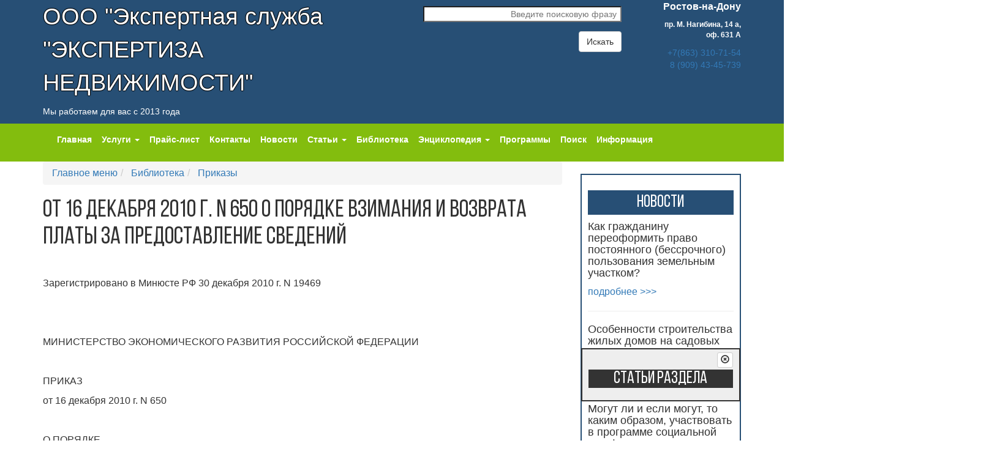

--- FILE ---
content_type: text/html; charset=UTF-8
request_url: http://zakon.kadastr61.ru/mainmenu/biblioteka/prikazyi/16-2010-n-650.html
body_size: 12446
content:
<!DOCTYPE html>
<html lang="ru">
<head>
		<meta charset="utf-8">
    <meta http-equiv="X-UA-Compatible" content="IE=edge">
    <meta name="viewport" content="width=device-width, initial-scale=1">

    <meta name="yandex-verification" content="080dc2cc98e42bc6" />
    <meta name="yandex-verification" content="6f45f54d28f43ac7" />

    <meta name="description" content="">
    <meta name="keywords" content="">
	<base href="http://zakon.kadastr61.ru/" />
    <title>Землеустроительная экспертиза, судебная экспертиза, земельная экспертиза Скачать бесплатно, кадастровый инженер кадастр, градостроительный кадастр, земельный кадастр, территориальный кадастр, реестр объектов недвижимости, генплан, инвентаризация земель, м</title>

    <!-- Bootstrap -->
    <link rel="stylesheet" href="../assets/templates/templ-2016/css/bootstrap.css">
	<link rel="stylesheet" href="../assets/templates/templ-2016/css/font-awesome.css">
    <link rel="stylesheet" href="../assets/templates/templ-2016/css/style.css">

    <link rel="stylesheet" href="../assets/templates/templ-2016/css/hover.css">

<script type="text/javascript" src='/assets/templates/templ-2016/js/jquery.min.js'></script>
<!-- Include all compiled plugins (below), or include individual files as needed -->
<script src="assets/templates/templ-2016/js/bootstrap.min.js"></script>
<script src="assets/templates/templ-2016/js/eskju.jquery.scrollflow.min.js"></script>
<script src="assets/templates/templ-2016/js/hover.js"></script>

<script type="text/javascript" src='/assets/templates/templ-2016/js/dsg.js'></script>
<script type="text/javascript" src='/assets/templates/templ-2016/js/main.js'></script>


    <!-- HTML5 shim and Respond.js for IE8 support of HTML5 elements and media queries -->
    <!-- WARNING: Respond.js doesn't work if you view the page via file:// -->
    <!--[if lt IE 9]>
      <script src="https://oss.maxcdn.com/html5shiv/3.7.2/html5shiv.min.js"></script>
      <script src="https://oss.maxcdn.com/respond/1.4.2/respond.min.js"></script>
    <![endif]-->  
</head>

<body>
	<!-- Rating@Mail.ru counter -->
<script type="text/javascript">
var _tmr = window._tmr || (window._tmr = []);
_tmr.push({id: "2369115", type: "pageView", start: (new Date()).getTime()});
(function (d, w, id) {
  if (d.getElementById(id)) return;
  var ts = d.createElement("script"); ts.type = "text/javascript"; ts.async = true; ts.id = id;
  ts.src = (d.location.protocol == "https:" ? "https:" : "http:") + "//top-fwz1.mail.ru/js/code.js";
  var f = function () {var s = d.getElementsByTagName("script")[0]; s.parentNode.insertBefore(ts, s);};
  if (w.opera == "[object Opera]") { d.addEventListener("DOMContentLoaded", f, false); } else { f(); }
})(document, window, "topmailru-code");
</script><noscript><div style="position:absolute;left:-10000px;">
<img src="//top-fwz1.mail.ru/counter?id=2369115;js=na" style="border:0;" height="1" width="1" alt="Рейтинг@Mail.ru" />
</div></noscript>
<!-- //Rating@Mail.ru counter -->

<header class="head-line">
  <div class="container">
	<div class="row">
	  <div class="col-md-6">
		<p id="firm-name">ООО "Экспертная служба <br>"ЭКСПЕРТИЗА НЕДВИЖИМОСТИ"</p>
		<p>Мы работаем для вас с 2013 года</p>
	  </div>
	  
	  <div class="col-md-4 text-right">
	    <p></p>
		<form action="http://kadastr61.ru/mainmenu/yandexsearch.html" id="search-form" class="search-form " method="get">
          <div class="form-group">
            <input type="search" name="query" id="search" class="search-form__field" title="Поиск по сайту"
                   placeholder="Введите поисковую фразу"><br>
         </div>
          <button type="submit" class="btn btn-default">Искать</button>
        </form>
	  </div>
	  
	  <div class="col-md-2 text-right">
		<p><span style="font-weight:bold; font-size:16px;">Ростов-на-Дону</span></p>
		<p class="head-font-min"><b>пр. М. Нагибина, 14&nbsp;а, оф.&nbsp;631&nbsp;А</b></p>
		<p class="head-tel"><a href="tel:+78633107154">+7(863) 310-71-54</a>
		<br /><a href="tel:+79094345739">8 (909) 43-45-739</a></p>

		

		


		<br />
	  </div>
	</div>
  </div>
</header>
	<section class="green-nav">
		<nav role="navigation" class="navbar navbar-default">						
			<div class="container">
				<div class="row">
					<div class="col-md-12">
					<!--Menu-->
						<div class="navbar-header">
							<!--Mobile Menu-->
							<button type="button" class="navbar-toggle" data-toggle="collapse" data-target="#collapse">
								<span class="sr-only">Навигация</span>
								<span class="icon-bar"></span>
								<span class="icon-bar"></span>
								<span class="icon-bar"></span>
							</button>
							<!--End of Mobile Menu-->
						</div>
						<div class="collapse navbar-collapse" id="collapse"><!--turns off the menu on mobile devices-->
							<!--Desktop Menu-->
							<ul class="nav navbar-nav">
								<li class=''><a href='mainmenu/index.html'>Главная</a></li><li class='dropdown '><a href='mainmenu/uslugi/' class='dropdown-toggle' data-hover='dropdown' data-delay='100' role='button'>Услуги <span class='caret'></span></a><ul class='dropdown-menu'><li><a href='mainmenu/uslugi/mezhevanie-zemelnogo-uchastka.html'>Межевание земельного участка</a></li><li><a href='mainmenu/uslugi/akt-obsledovaniya.html'>Акт обследования</a></li><li><a href='mainmenu/uslugi/pereplanirovka.html'>Перепланировка</a></li><li><a href='mainmenu/uslugi/texnicheskij-plan-zdaniya.html'>Технический план здания</a></li><li><a href='mainmenu/uslugi/ekspertiza-samovolnogo-stroitelstva.html'>Экспертиза самовольного строительства</a></li><li><a href='mainmenu/uslugi/ekspertiza-razdela-domovladeniya.html'>Экспертиза раздела домовладения</a></li><li><a href='mainmenu/uslugi/zalitie.html'>Залитие квартиры</a></li><li><a href='mainmenu/uslugi/razdel-zemelnogo-uchastka.html'>Раздел земельного участка</a></li><li><a href='mainmenu/uslugi/ekspertiza-smetnoj-dokumentaczii.html'>Экспертиза сметной документации</a></li><li><a href='mainmenu/uslugi/spor-po-granicze-zemelnogo-uchastka.html'>Спор по границе земельного участка</a></li><li><a href='mainmenu/uslugi/oczenka-nedvizhimosti.html'>Оценка недвижимости</a></li><li><a href='mainmenu/uslugi/zemleustroitelnaya-ekspertiza.html'>Землеустроительная экспертиза</a></li><li><a href='mainmenu/uslugi/pocherkovedcheskaya-ekspertiza.html'>Почерковедческая экспертиза</a></li><li><a href='mainmenu/uslugi/ekspertiza-texnicheskogo-sostoyaniya-zdaniya.html'>Экспертиза технического состояния здания</a></li><li><a href='mainmenu/uslugi/raschet-stoimosti-rekultivaczii-zemelnogo-uchastka.html'>Расчет стоимости рекультивации земельного участка</a></li><li><a href='mainmenu/uslugi/ekologo-pochvovedcheskaya-ekspertiza.html'>Эколого-почвоведческая экспертиза</a></li><li><a href='mainmenu/uslugi/agroximicheskaya-ekspertiza.html'>Агрохимическая экспертиза</a></li><li><a href='mainmenu/uslugi/botanicheskaya-ekspertiza.html'>Ботаническая экспертиза</a></li><li><a href='mainmenu/uslugi/oczenka-vozdejstviya-na-okruzhayushhuyu-sredu.html'>Оценка воздействия на окружающую среду</a></li><li><a href='mainmenu/uslugi/ekspertiza-kachestva-ustanovlennogo-metalloplastikovogo-balkonnogo-bloka.html'>Экспертиза качества установленного металлопластикового балконного блока</a></li><li><a href='mainmenu/uslugi/ekspertiza-texnicheskogo-sostoyaniya-obshhedomovogo-imushhestva-mnogokvartirnyix-zhilyix-domov.html'>Экспертиза технического состояния общедомового имущества многоквартирных жилых домов</a></li><li><a href='mainmenu/uslugi/yuridicheskie-uslugi/'>Юридические услуги</a></li><li><a href='mainmenu/uslugi/avtotexnicheskaya-ekspertiza.html'>Автотехническая экспертиза</a></li></ul></li><li class=''><a href='mainmenu/prajs-list.html'>Прайс-лист</a></li><li class=''><a href='mainmenu/contacts.html'>Контакты</a></li><li class=''><a href='mainmenu/news.html'>Новости</a></li><li class='dropdown '><a href='mainmenu/stati/' class='dropdown-toggle' data-hover='dropdown' data-delay='100' role='button'>Статьи <span class='caret'></span></a><ul class='dropdown-menu'><li><a href='mainmenu/stati/adminstracziya/'>Администрация</a></li><li><a href='mainmenu/stati/vash-avto/'>Ваш Авто</a></li><li><a href='mainmenu/stati/gosudarstvennaya-zhilishhnaya-inspekcziya-rostovskoj-oblasti/'>Государственная жилищная инспекция  Ростовской области</a></li><li><a href='mainmenu/stati/gosregistratsiya/'>Государственная регистрация права</a></li><li><a href='mainmenu/stati/dachnikam-sadovodam/'>Дачникам, садоводам, владельцам ЛПХ и..........</a></li><li><a href='mainmenu/stati/dogovor-na-okazanie-uslug/'>Договор на оказание услуг</a></li><li><a href='mainmenu/stati/zhilyie-doma/'>Жилые дома</a></li><li><a href='mainmenu/stati/iskovoe-zayavlenie/'>Исковое заявление</a></li><li><a href='mainmenu/stati/istoriya-sozdaniya-lichnyix-podsobnyix-xozyajstv-na-primere-rostovskoj-oblasti/'>История создания личных подсобных хозяйств на примере Ростовской области</a></li><li><a href='mainmenu/stati/kadastrovyij-inzhener/'>Кадастровый инженер</a></li><li><a href='mainmenu/stati/oformlenie-uchastka/'>Как оформить земельный участок в собственность</a></li><li><a href=''>Крестьянские  хозяйства</a></li><li><a href='mainmenu/stati/krestyanskie-(fermerskie)-xozyajstva/'>Крестьянские (фермерские) хозяйства</a></li><li><a href='mainmenu/stati/nasledstvo/'>Наследство</a></li><li><a href='mainmenu/stati/pereplanirovka/'>Перепланировка</a></li><li><a href='mainmenu/stati/pocherkovedcheskaya-ekspertiza/'>Почерковедческая экспертиза</a></li><li><a href='mainmenu/stati/predostavlenie-zemelnyix-uchastkov/'>Предоставление земельных участков, находящихся в государственной собственности Ростовской области, в собственность, аренду и безвозмездное пользование</a></li><li><a href='mainmenu/stati/razdel-zemelnogo-uchastka/'>Раздел земельного участка</a></li><li><a href='mainmenu/stati/raznyie-dokumentyi/'>Разные документы</a></li><li><a href='mainmenu/stati/razreshenie-na-stroitelstvo/'>Разрешение на строительство</a></li><li><a href='mainmenu/stati/rosreestr-stati/'>Росреестр статьи</a></li><li><a href='mainmenu/stati/sudyi/'>Суды</a></li><li><a href='mainmenu/stati/ekologiya/'>Экология</a></li></ul></li><li class=''><a href='mainmenu/biblioteka/'>Библиотека</a></li><li class='dropdown '><a href='mainmenu/dictionary/' class='dropdown-toggle' data-hover='dropdown' data-delay='100' role='button'>Энциклопедия <span class='caret'></span></a><ul class='dropdown-menu'><li><a href='mainmenu/dictionary/a/'>А</a></li><li><a href='mainmenu/dictionary/b/'>Б</a></li><li><a href='mainmenu/dictionary/v/'>В</a></li><li><a href='mainmenu/dictionary/g/'>Г</a></li><li><a href='mainmenu/dictionary/d/'>Д</a></li><li><a href='mainmenu/dictionary/e/'>Е</a></li><li><a href='mainmenu/dictionary/zh/'>Ж</a></li><li><a href='mainmenu/dictionary/z/'>З</a></li><li><a href='mainmenu/dictionary/i/'>И</a></li><li><a href='mainmenu/dictionary/k/'>К</a></li><li><a href='mainmenu/dictionary/l/'>Л</a></li><li><a href='mainmenu/dictionary/m/'>М</a></li><li><a href='mainmenu/dictionary/n/'>Н</a></li><li><a href='mainmenu/dictionary/o/'>О</a></li><li><a href='mainmenu/dictionary/p/'>П</a></li><li><a href='mainmenu/dictionary/r/'>Р</a></li><li><a href='mainmenu/dictionary/s/'>С</a></li><li><a href='mainmenu/dictionary/t/'>Т</a></li><li><a href='mainmenu/dictionary/u/'>У</a></li><li><a href='mainmenu/dictionary/f/'>Ф</a></li><li><a href='mainmenu/dictionary/cz/'>Ц</a></li><li><a href='mainmenu/dictionary/ch/'>Ч</a></li><li><a href='mainmenu/dictionary/sh/'>Ш</a></li><li><a href='mainmenu/dictionary/shh/'>Щ</a></li><li><a href='mainmenu/dictionary/ee/'>Э</a></li></ul></li><li class=''><a href='mainmenu/programmyi.html'>Программы</a></li><li class=''><a href='mainmenu/yandexsearch.html'>Поиск</a></li><li class=''><a href='mainmenu/informacziya.html'>Информация</a></li>
							</ul>
							<!--End of Desktop Menu-->
						</div>
					<!--End of Menu-->
					</div>
				</div>
			</div>
		</nav>
</section>

    <section id="content">
    	<div class="container">
    		<div class="row">
    			<div class="col-md-9">
    				<section class="content">
					
						<ol class="breadcrumb">
							<li class="">
	<a href="/">
		<i ></i>
		Главное меню
	</a>
</li><li class="">
	<a href="/mainmenu/biblioteka/">
		<i ></i>
		Библиотека
	</a>
</li><li class="">
	<a href="/mainmenu/biblioteka/prikazyi/">
		<i ></i>
		Приказы
	</a>
</li><!--li class="active">
	<i ></i>
	от 16 декабря 2010 г. N 650 О ПОРЯДКЕ    ВЗИМАНИЯ И ВОЗВРАТА ПЛАТЫ ЗА ПРЕДОСТАВЛЕНИЕ СВЕДЕНИЙ
</li-->
						</ol>
						<h1>от 16 декабря 2010 г. N 650 О ПОРЯДКЕ    ВЗИМАНИЯ И ВОЗВРАТА ПЛАТЫ ЗА ПРЕДОСТАВЛЕНИЕ СВЕДЕНИЙ</h1>
						<p> </p>
<p>Зарегистрировано в Минюсте РФ 30 декабря 2010 г. N 19469</p>
<p> </p>
<p align="center"> </p>
<p align="center">МИНИСТЕРСТВО ЭКОНОМИЧЕСКОГО РАЗВИТИЯ РОССИЙСКОЙ ФЕДЕРАЦИИ</p>
<p align="center"> </p>
<p align="center">ПРИКАЗ</p>
<p align="center">от 16 декабря 2010 г. N 650</p>
<p align="center"> </p>
<p align="center">О ПОРЯДКЕ</p>
<p align="center">ВЗИМАНИЯ И ВОЗВРАТА ПЛАТЫ ЗА ПРЕДОСТАВЛЕНИЕ СВЕДЕНИЙ,</p>
<p align="center">СОДЕРЖАЩИХСЯ В ЕДИНОМ ГОСУДАРСТВЕННОМ РЕЕСТРЕ ПРАВ</p>
<p align="center">НА НЕДВИЖИМОЕ ИМУЩЕСТВО И СДЕЛОК С НИМ, ВЫДАЧУ КОПИЙ</p>
<p align="center">ДОГОВОРОВ И ИНЫХ ДОКУМЕНТОВ, ВЫРАЖАЮЩИХ СОДЕРЖАНИЕ</p>
<p align="center">ОДНОСТОРОННИХ СДЕЛОК, СОВЕРШЕННЫХ В ПРОСТОЙ ПИСЬМЕННОЙ</p>
<p align="center">ФОРМЕ, И РАЗМЕРАХ ТАКОЙ ПЛАТЫ</p>
<p align="center"> </p>
<p align="center">(в ред. Приказа Минэкономразвития РФ от 22.09.2011 N 502)</p>
<p> </p>
<p>В соответствии со статьей 8 Федерального закона от 21 июля 1997 г. N 122-ФЗ "О государственной регистрации прав на недвижимое имущество и сделок с ним" (Собрание законодательства Российской Федерации, 1997, N 30, ст. 3594; 2001, N 11, ст. 997; N 16, ст. 1533; 2002, N 15, ст. 1377; 2003, N 24, ст. 2244; 2004, N 27, ст. 2711; N 30, ст. 3081; N 35, ст. 3607; N 45, ст. 4377; 2005, N 1, ст. 15, 22, 40, 43; N 50, ст. 5244; 2006, N 1, ст. 17; N 17, ст. 1782; N 23, ст. 2380; N 27, ст. 2881; N 30, ст. 3287; N 50, ст. 5279; N 52, ст. 5498; 2007, N 31, ст. 4011; N 41, ст. 4845; N 43, ст. 5084; N 46, ст. 5553; N 48, ст. 5812; 2008, N 20, ст. 2251; N 27, ст. 3126; N 30, ст. 3597, 3616; N 52, ст. 6219; 2009, N 1, ст. 14; N 19, ст. 2283; N 29, ст. 3611; N 52, ст. 6410, 6419; 2010, N 15, ст. 1756; N 25, ст. 3070; N 49, ст. 6424) приказываю:</p>
<p>1. Установить прилагаемые:</p>
<p>порядок взимания и возврата платы за предоставление сведений, содержащихся в Едином государственном реестре прав на недвижимое имущество и сделок с ним, выдачу копий договоров и иных документов, выражающих содержание односторонних сделок, совершенных в простой письменной форме (приложение N 1);</p>
<p>размеры платы за предоставление сведений, содержащихся в Едином государственном реестре прав на недвижимое имущество и сделок с ним, выдачу копий договоров и иных документов, выражающих содержание односторонних сделок, совершенных в простой письменной форме (приложение N 2).</p>
<p>2. Настоящий Приказ вступает в силу с 1 января 2011 г.</p>
<p> </p>
<p align="right">Министр</p>
<p align="right">Э.НАБИУЛЛИНА</p>
<p> </p>
<p> </p>
<p> </p>
<p> </p>
<p> </p>
<p align="right">Приложение N 1</p>
<p align="right"> </p>
<p align="center">ПОРЯДОК</p>
<p align="center">ВЗИМАНИЯ И ВОЗВРАТА ПЛАТЫ ЗА ПРЕДОСТАВЛЕНИЕ СВЕДЕНИЙ,</p>
<p align="center">СОДЕРЖАЩИХСЯ В ЕДИНОМ ГОСУДАРСТВЕННОМ РЕЕСТРЕ ПРАВ</p>
<p align="center">НА НЕДВИЖИМОЕ ИМУЩЕСТВО И СДЕЛОК С НИМ, ВЫДАЧУ КОПИЙ</p>
<p align="center">ДОГОВОРОВ И ИНЫХ ДОКУМЕНТОВ, ВЫРАЖАЮЩИХ СОДЕРЖАНИЕ</p>
<p align="center">ОДНОСТОРОННИХ СДЕЛОК, СОВЕРШЕННЫХ В ПРОСТОЙ</p>
<p align="center">ПИСЬМЕННОЙ ФОРМЕ</p>
<p align="center"> </p>
<p>1. Настоящий Порядок устанавливает правила взимания и возврата платы за предоставление сведений, содержащихся в Едином государственном реестре прав на недвижимое имущество и сделок с ним, выдачу копий договоров и иных документов, выражающих содержание односторонних сделок, совершенных в простой письменной форме (далее также - плата, платеж).</p>
<p>2. Перечисление платы производится после представления запроса о предоставлении сведений, содержащихся в Едином государственном реестре прав на недвижимое имущество и сделок с ним, выдаче копий договоров и иных документов, выражающих содержание односторонних сделок, совершенных в простой письменной форме (далее - запрос), в Федеральную службу государственной регистрации, кадастра и картографии, ее территориальные органы, подведомственные ей государственные бюджетные учреждения (далее - органы, осуществляющие государственную регистрацию прав) в случае представления такого запроса в электронной форме.</p>
<p>Перечисление платежа производится до представления запроса в орган, осуществляющий государственную регистрацию прав, в случае представления такого запроса путем отправки по почте, а также если такой запрос представляется представителем юридического лица в виде бумажного документа при личном обращении.</p>
<p>Перечисление платежа производится по выбору лица, представляющего запрос (далее - заявитель), до или после представления запроса, если запрос представляется в орган, осуществляющий государственную регистрацию прав, физическим лицом в виде бумажного документа при личном обращении.</p>
<p>3. Банковские реквизиты для перечисления платежа размещаются на официальном сайте Федеральной службы государственной регистрации кадастра и картографии в сети Интернет (далее - официальный сайт).</p>
<p>4. Перечисление платежа производится путем перечисления денежных средств через организации, имеющие право на осуществление расчетов по поручению физических и юридических лиц по их банковским счетам, на осуществление переводов денежных средств по поручению физических лиц без открытия банковских счетов, на осуществление почтовых переводов (далее - расчетные организации).</p>
<p>Заявитель представляет в орган, осуществляющий государственную регистрацию прав, документ, подтверждающий перечисление платежа (квитанция, чек-ордер, платежное поручение с отметкой о его исполнении, иные документы, подтверждающие факт оплаты).</p>
<p>Представление в орган, осуществляющий государственную регистрацию прав, документа, подтверждающего факт оплаты, не требуется, если платеж осуществляется через расчетные организации, с которыми органом, осуществляющим государственную регистрацию прав, заключен договор (соглашение) о приеме платежей.</p>
<p>Перечень расчетных организаций, заключивших договоры (соглашения) о приеме платежей за предоставление сведений, внесенных в Единый государственный реестр прав на недвижимое имущество и сделок с ним, выдачу копий договоров и иных документов, выражающих содержание односторонних сделок, совершенных в простой письменной форме, предложение о заключении таких договоров (соглашений), содержащее все существенные условия договора (публичная оферта), размещаются на официальном сайте.</p>
<p>5. Перечисление платежа после представления запроса производится через расчетные организации, с которыми органом, осуществляющим государственную регистрацию прав, заключены договоры (соглашения) о приеме платежей с обязательным указанием в платежных документах кода платежа, полученного заявителем при представлении запроса в орган, осуществляющий государственную регистрацию прав.</p>
<p>6. Возврат платежа по основаниям, предусмотренным пунктом 1 статьи 8 Федерального закона от 21 июля 1997 г. N 122-ФЗ "О государственной регистрации прав на недвижимое имущество и сделок с ним" , осуществляется на основании заявления заявителя или его правопреемника (далее - заявление о возврате платежа) либо на основании решения суда.</p>
<p>--------------------------------</p>
<p> Собрание законодательства Российской Федерации, 1997, N 30, ст. 3594; 2001, N 11, ст. 997; N 16, ст. 1533; 2002, N 15, ст. 1377; 2003, N 24, ст. 2244; 2004, N 27, ст. 2711; N 30, ст. 3081; N 35, ст. 3607; N 45, ст. 4377; 2005, N 1, ст. 15, 22, 40, 43; N 50, ст. 5244; 2006, N 1, ст. 17; N 17, ст. 1782; N 23, ст. 2380; N 27, ст. 2881; N 30, ст. 3287; N 50, ст. 5279; N 52, ст. 5498; 2007, N 31, ст. 4011; N 41, ст. 4845; N 43, ст. 5084; N 46, ст. 5553; N 48, ст. 5812; 2008, N 20, ст. 2251; N 27, ст. 3126; N 30, ст. 3597, 3616; N 52, ст. 6219; 2009, N 1, ст. 14; N 19, ст. 2283; N 29, ст. 3611; N 52, ст. 6410, 6419; 2010, N 15, ст. 1756; N 25, ст. 3070.</p>
<p> </p>
<p>Заявление о возврате платежа представляется в орган, осуществляющий государственную регистрацию прав, в который подавался запрос в виде бумажного документа при личном обращении или путем почтового отправления.</p>
<p>7. В заявлении о возврате платежа указываются банковские реквизиты, необходимые для возврата платежа лицу, подавшему такое заявление (фамилия, имя, отчество (при его наличии) или наименование юридического лица, ИНН (при его наличии), КПП (при его наличии), лицевой или банковский счет, наименование банка получателя, БИК, корреспондентский счет банка), а также почтовый адрес или адрес электронной почты.</p>
<p>К заявлению о возврате платежа прикладывается оригинал или копия документа, подтверждающего перечисление платежа. Указанная копия документа заверяется расчетной организацией, осуществившей данный платеж. Заверение копии документа, подтверждающего перечисление платежа, не требуется в случае, если при представлении заявления о возврате платежа при личном обращении предъявляется оригинал документа, подтверждающего перечисление платежа, который возвращается заявителю.</p>
<p>В случае подачи заявления о возврате платежа правопреемником заявителя к такому заявлению прикладываются документы, подтверждающие переход прав требования к правопреемнику заявителя, в том числе заверенные в установленном порядке выписки из передаточных актов, разделительных балансов, единого государственного реестра юридических лиц.</p>
<p>8. При отсутствии в заявлении о возврате платежа сведений, установленных пунктом 7 настоящего Порядка, или непредставлении документов, установленных пунктом 7 настоящего Порядка, такое заявление считается неполученным и не рассматривается органом, осуществляющим государственную регистрацию прав, о чем орган, осуществляющий государственную регистрацию прав, в который подано такое заявление, не позднее пяти рабочих дней со дня представления такого заявления направляет лицу, подавшему заявление о возврате платежа, уведомление с указанием требований, в соответствии с которыми должно быть представлено такое заявление.</p>
<p>9. Орган, осуществляющий государственную регистрацию прав, получивший заявление о возврате платежа и являющийся администратором доходов бюджета, в течение 10 рабочих дней со дня поступления указанных в пунктах 6, 7 настоящего Порядка документов принимает решение о возврате излишне уплаченных денежных средств. Заявка на возврат излишне уплаченных денежных средств направляется органом, осуществляющим государственную регистрацию прав, являющимся администратором доходов бюджета, в орган Федерального казначейства в течение 2 рабочих дней со дня принятия решения о возврате излишне уплаченных денежных средств.</p>
<p>10. Орган, осуществляющий государственную регистрацию прав, не являющийся администратором доходов бюджета, не вправе рассматривать полученные заявления и прилагаемые к ним документы и принимать решение о возврате платежа.</p>
<p>Полученное таким органом, осуществляющим государственную регистрацию прав, заявление о возврате платежа и прилагаемые к нему документы в течение 3 рабочих дней со дня их получения передаются по подведомственности в вышестоящий орган, осуществляющий государственную регистрацию прав, обладающий полномочиями администратора доходов бюджета, о чем лицу, подавшему заявление о возврате платежа, направляется сообщение по адресу, указанному в таком заявлении.</p>
<br clear="all" />
<p> </p>
<p align="right">Приложение 2</p>
<p align="right"> </p>
<p align="center">РАЗМЕРЫ ПЛАТЫ ЗА ПРЕДОСТАВЛЕНИЕ СВЕДЕНИЙ,</p>
<p align="center">СОДЕРЖАЩИХСЯ В ЕДИНОМ ГОСУДАРСТВЕННОМ РЕЕСТРЕ ПРАВ</p>
<p align="center">НА НЕДВИЖИМОЕ ИМУЩЕСТВО И СДЕЛОК С НИМ, ВЫДАЧУ КОПИЙ</p>
<p align="center">ДОГОВОРОВ И ИНЫХ ДОКУМЕНТОВ, ВЫРАЖАЮЩИХ СОДЕРЖАНИЕ</p>
<p align="center">ОДНОСТОРОННИХ СДЕЛОК, СОВЕРШЕННЫХ В ПРОСТОЙ</p>
<p align="center">ПИСЬМЕННОЙ ФОРМЕ</p>
<p align="center"> </p>
<p align="center">(в ред. Приказа Минэкономразвития РФ от 22.09.2011 N 502)</p>
<p align="center"> </p>
<table border="0" cellspacing="0" cellpadding="0">
<tbody>
<tr>
<td width="153" rowspan="2" valign="top">
<p>Форма      <br /> предоставления <br /> сведений,    <br /> содержащихся в <br /> Едином     <br /> государственном <br /> реестре прав на <br /> недвижимое   <br /> имущество и   <br /> сделок с ним</p>
</td>
<td width="144" rowspan="2" valign="top">
<p>Заявитель</p>
</td>
<td width="1422" colspan="14" valign="top">
<p>Вид документа</p>
</td>
</tr>
<tr>
<td width="207" colspan="2" valign="top">
<p>выписка о зарегистри- <br /> рованных правах на    <br /> объект недвижимости   <br /> (за исключением пред- <br /> приятия как имущест-  <br /> венного комплекса),   <br /> содержащая общедоступ-<br /> ные сведения о зареги-<br /> стрированных правах на<br /> объект недвижимости;  <br /> выписка о переходе    <br /> прав на объект недви- <br /> жимости (за исключе-  <br /> нием предприятия как  <br /> имущественного комп-  <br /> лекса);               <br /> справка о лицах, полу-<br /> чивших сведения об    <br /> объекте недвижимого   <br /> имущества (за исключе-<br /> нием предприятия как  <br /> имущественного ком-   <br /> плекса)               <br /> <br /> за 1 единицу в рублях</p>
</td>
<td width="198" colspan="2" valign="top">
<p>справка о содержании <br /> правоустанавливающего<br /> документа на объект  <br /> недвижимого имущества<br /> (за исключением    <br /> предприятия как    <br /> имущественного    <br /> комплекса)      <br /> <br /> за 1 единицу в рублях</p>
</td>
<td width="216" colspan="2" valign="top">
<p>выписка о      <br /> зарегистрированных   <br /> правах на предприятие <br /> как имущественный   <br /> комплекс; выписка о  <br /> переходе прав на    <br /> предприятие как    <br /> имущественный комплекс;<br /> справка о содержании  <br /> правоустанавливающих  <br /> документов на      <br /> предприятие как    <br /> имущественный комплекс <br /> <br /> за 1 единицу в рублях</p>
</td>
<td width="135" valign="top">
<p>копия договора<br /> и иного    <br /> документа,  <br /> выражающего  <br /> содержание  <br /> односторонней <br /> сделки с   <br /> предприятием <br /> как      <br /> имущественным <br /> комплексом,  <br /> совершенных в <br /> простой    <br /> письменной  <br /> форме    <br /> <br /> за 1 единицу <br /> в рублях</p>
</td>
<td width="117" valign="top">
<p>копия дого- <br /> вора и иного<br /> документа,  <br /> выражающего <br /> содержание  <br /> односторон- <br /> ней сделки с<br /> объектом не-<br /> движимости  <br /> (кроме пред-<br /> приятия как <br /> имуществен- <br /> ного комп-  <br /> лекса), со- <br /> вершенных в <br /> простой     <br /> письменной  <br /> форме       <br /> <br /> за 1 единицу<br /> в рублях</p>
</td>
<td width="450" colspan="5" valign="top">
<p>выписка о правах   отдельного лица на имеющиеся  <br /> или имевшиеся у него объекты недвижимости      <br /> <br /> за 1 единицу в рублях</p>
</td>
<td width="99" valign="top">
<p>выписка о <br /> признании <br /> правообла-<br /> дателя не-<br /> дееспособ-<br /> ным или   <br /> ограничен-<br /> но дееспо-<br /> собным    <br /> <br /> за 1 еди- <br /> ницу в    <br /> рублях</p>
</td>
</tr>
<tr>
<td width="153" valign="top">
<p>I</p>
</td>
<td width="144" valign="top">
<p>II</p>
</td>
<td width="207" colspan="2" valign="top">
<p>III</p>
</td>
<td width="198" colspan="2" valign="top">
<p>IV</p>
</td>
<td width="216" colspan="2" valign="top">
<p>V</p>
</td>
<td width="135" valign="top">
<p>VI</p>
</td>
<td width="117" valign="top">
<p>VII</p>
</td>
<td width="450" colspan="5" valign="top">
<p>VIII</p>
</td>
<td width="99" valign="top">
<p>IX</p>
</td>
</tr>
<tr>
<td width="153" valign="top">
<p> </p>
</td>
<td width="144" valign="top">
<p> </p>
</td>
<td width="126" valign="top">
<p>запросы по  <br /> месту    <br /> нахождения  <br /> объекта   <br /> недвижимого <br /> имущества</p>
</td>
<td width="81" valign="top">
<p>экстер- <br /> ритори- <br /> альные  <br /> запросы <br /> </p>
</td>
<td width="117" valign="top">
<p>запросы по <br /> месту    <br /> нахождения <br /> объекта   <br /> недвижимого <br /> имущества</p>
</td>
<td width="81" valign="top">
<p>экстер- <br /> ритори- <br /> альные  <br /> запросы <br /> </p>
</td>
<td width="135" valign="top">
<p>запросы по  <br /> месту     <br /> нахождения  <br /> объекта    <br /> недвижимого  <br /> имущества</p>
</td>
<td width="81" valign="top">
<p>экстер- <br /> ритори- <br /> альные  <br /> запросы <br /> </p>
</td>
<td width="135" valign="top">
<p> </p>
</td>
<td width="117" valign="top">
<p> </p>
</td>
<td width="90" valign="top">
<p>на       <br /> террито- <br /> рии 1    <br /> регистра-<br /> ционного <br /> округа</p>
</td>
<td width="90" valign="top">
<p>на       <br /> террито- <br /> рии от 2 <br /> до 10    <br /> регистра-<br /> ционных  <br /> округов</p>
</td>
<td width="90" valign="top">
<p>на       <br /> террито- <br /> рии от 11<br /> до 30    <br /> регистра-<br /> ционных  <br /> округов</p>
</td>
<td width="90" valign="top">
<p>на       <br /> террито- <br /> рии от 31<br /> до 50    <br /> регистра-<br /> ционных  <br /> округов</p>
</td>
<td width="90" valign="top">
<p>на       <br /> террито- <br /> рии от 51<br /> и более  <br /> регист-  <br /> рационных<br /> округов</p>
</td>
<td width="99" valign="top">
<p> </p>
</td>
</tr>
<tr>
<td width="153" rowspan="3" valign="top">
<p>В виде бумажного<br /> документа</p>
</td>
<td width="144" valign="top">
<p>органы    <br /> государственной<br /> власти, иные <br /> государственные<br /> органы</p>
</td>
<td width="126" valign="top">
<p>200</p>
</td>
<td width="81" valign="top">
<p>300</p>
</td>
<td width="117" valign="top">
<p>300</p>
</td>
<td width="81" valign="top">
<p>500</p>
</td>
<td width="135" valign="top">
<p>600</p>
</td>
<td width="81" valign="top">
<p>900</p>
</td>
<td width="135" valign="top">
<p>600</p>
</td>
<td width="117" valign="top">
<p>200</p>
</td>
<td width="90" valign="top">
<p>500</p>
</td>
<td width="90" valign="top">
<p>750</p>
</td>
<td width="90" valign="top">
<p>1000</p>
</td>
<td width="90" valign="top">
<p>1250</p>
</td>
<td width="90" valign="top">
<p>1500</p>
</td>
<td width="99" valign="top">
<p>500</p>
</td>
</tr>
<tr>
<td width="144" valign="top">
<p>физические лица</p>
</td>
<td width="126" valign="top">
<p>200</p>
</td>
<td width="81" valign="top">
<p>300</p>
</td>
<td width="117" valign="top">
<p>300</p>
</td>
<td width="81" valign="top">
<p>500</p>
</td>
<td width="135" valign="top">
<p>600</p>
</td>
<td width="81" valign="top">
<p>900</p>
</td>
<td width="135" valign="top">
<p>600</p>
</td>
<td width="117" valign="top">
<p>200</p>
</td>
<td width="90" valign="top">
<p>500</p>
</td>
<td width="90" valign="top">
<p>750</p>
</td>
<td width="90" valign="top">
<p>1000</p>
</td>
<td width="90" valign="top">
<p>1250</p>
</td>
<td width="90" valign="top">
<p>1500</p>
</td>
<td width="99" valign="top">
<p>500</p>
</td>
</tr>
<tr>
<td width="144" valign="top">
<p>юридические  <br /> лица</p>
</td>
<td width="126" valign="top">
<p>600</p>
</td>
<td width="81" valign="top">
<p>900</p>
</td>
<td width="117" valign="top">
<p>900</p>
</td>
<td width="81" valign="top">
<p>1200</p>
</td>
<td width="135" valign="top">
<p>900</p>
</td>
<td width="81" valign="top">
<p>1200</p>
</td>
<td width="135" valign="top">
<p>900</p>
</td>
<td width="117" valign="top">
<p>600</p>
</td>
<td width="90" valign="top">
<p>1500</p>
</td>
<td width="90" valign="top">
<p>1750</p>
</td>
<td width="90" valign="top">
<p>2000</p>
</td>
<td width="90" valign="top">
<p>2250</p>
</td>
<td width="90" valign="top">
<p>2500</p>
</td>
<td width="99" valign="top">
<p>-</p>
</td>
</tr>
<tr>
<td width="153" rowspan="3" valign="top">
<p>В виде     <br /> электронного  <br /> документа</p>
</td>
<td width="144" valign="top">
<p>органы    <br /> государственной<br /> власти, иные <br /> государственные<br /> органы</p>
</td>
<td width="126" valign="top">
<p>150</p>
</td>
<td width="81" valign="top">
<p>200</p>
</td>
<td width="117" valign="top">
<p>200</p>
</td>
<td width="81" valign="top">
<p>250</p>
</td>
<td width="135" valign="top">
<p>300</p>
</td>
<td width="81" valign="top">
<p>400</p>
</td>
<td width="135" valign="top">
<p>-</p>
</td>
<td width="117" valign="top">
<p>-</p>
</td>
<td width="90" valign="top">
<p>200</p>
</td>
<td width="90" valign="top">
<p>300</p>
</td>
<td width="90" valign="top">
<p>400</p>
</td>
<td width="90" valign="top">
<p>500</p>
</td>
<td width="90" valign="top">
<p>600</p>
</td>
<td width="99" valign="top">
<p>200</p>
</td>
</tr>
<tr>
<td width="144" valign="top">
<p>физические лица</p>
</td>
<td width="126" valign="top">
<p>150</p>
</td>
<td width="81" valign="top">
<p>200</p>
</td>
<td width="117" valign="top">
<p>200</p>
</td>
<td width="81" valign="top">
<p>250</p>
</td>
<td width="135" valign="top">
<p>300</p>
</td>
<td width="81" valign="top">
<p>400</p>
</td>
<td width="135" valign="top">
<p>-</p>
</td>
<td width="117" valign="top">
<p>-</p>
</td>
<td width="90" valign="top">
<p>200</p>
</td>
<td width="90" valign="top">
<p>300</p>
</td>
<td width="90" valign="top">
<p>400</p>
</td>
<td width="90" valign="top">
<p>500</p>
</td>
<td width="90" valign="top">
<p>600</p>
</td>
<td width="99" valign="top">
<p>200</p>
</td>
</tr>
<tr>
<td width="144" valign="top">
<p>юридические  <br /> лица</p>
</td>
<td width="126" valign="top">
<p>300</p>
</td>
<td width="81" valign="top">
<p>400</p>
</td>
<td width="117" valign="top">
<p>400</p>
</td>
<td width="81" valign="top">
<p>600</p>
</td>
<td width="135" valign="top">
<p>450</p>
</td>
<td width="81" valign="top">
<p>600</p>
</td>
<td width="135" valign="top">
<p>-</p>
</td>
<td width="117" valign="top">
<p>-</p>
</td>
<td width="90" valign="top">
<p>500</p>
</td>
<td width="90" valign="top">
<p>600</p>
</td>
<td width="90" valign="top">
<p>700</p>
</td>
<td width="90" valign="top">
<p>800</p>
</td>
<td width="90" valign="top">
<p>900</p>
</td>
<td width="99" valign="top">
<p>-</p>
</td>
</tr>
</tbody>
</table>
<p> </p>
<p>--------------------------------</p>
<p> Экстерриториальный запрос - запрос в орган, осуществляющий государственную регистрацию, о предоставлении содержащихся в Едином государственном реестре прав сведений об объекте недвижимого имущества, государственную регистрацию прав на который данный орган не уполномочен осуществлять в соответствии с Федеральным законом от 21 июля 1997 г. N 122-ФЗ "О государственной регистрации прав на недвижимое имущество и сделок с ним".</p>
<p> </p>
<p> </p>
<p> </p>
<p> </p>
						<script src="//yastatic.net/es5-shims/0.0.2/es5-shims.min.js"></script>
<script src="//yastatic.net/share2/share.js"></script>
<div class="ya-share2"
		data-services="vkontakte,facebook,odnoklassniki,moimir,gplus,twitter,linkedin,lj,surfingbird,viber,whatsapp,skype"
		data-title="от 16 декабря 2010 г. N 650 О ПОРЯДКЕ    ВЗИМАНИЯ И ВОЗВРАТА ПЛАТЫ ЗА ПРЕДОСТАВЛЕНИЕ СВЕДЕНИЙ"
		data-description="  Зарегистрировано в Минюсте РФ 30 декабря 2010 г. N 19469     МИНИСТЕРСТВО ЭКОНОМИЧЕСКОГО РАЗВИТИЯ РОССИЙСКОЙ ФЕДЕРАЦИИ   ПРИКАЗ от 16 декабря 2010 г. N 650   О ПОРЯДКЕ ВЗИМАНИЯ И ВОЗВРАТА ПЛАТЫ ЗА ПРЕДОСТАВЛЕНИЕ СВЕДЕНИЙ, СОДЕРЖАЩИХСЯ В ЕДИНОМ ГОСУДАРСТВЕННОМ РЕЕСТРЕ ПРАВ НА НЕДВИЖИМОЕ ИМУЩЕСТВО И СДЕЛОК С НИМ, ВЫДАЧУ КОПИЙ ДОГОВОРОВ И ИНЫХ ДОКУМЕНТОВ, ВЫРАЖАЮЩИХ СОДЕРЖАНИЕ ОДНОСТОРОННИХ СДЕЛОК, СОВЕРШЕННЫХ В ПРОСТОЙ ПИСЬМЕННОЙ ФОРМЕ, И РАЗМЕРАХ ТАКОЙ ПЛАТЫ   (в ред. Приказа Минэкономразвития"
		data-size="s"></div>
						<div class="post-comments" id="comments">
							
							<hr />
							
						</div>

					</section>
    			</div>
    			<div class="col-md-3">
					<aside>
						
						
						<div class="news">
							<h3 class="news1">Новости</h3>
							<aside>
	<div class="modulecontent">
		<h4>Как гражданину переоформить право постоянного (бессрочного) пользования земельным участком?</h4>
<p></p>
<p class="more">
	<a href="http://kadastr61.ru/mainmenu/news/2025/10/07/kak-grazhdaninu-pereoformit-pravo-postoyannogo-(bessrochnogo)-polzovaniya-zemelnyim-uchastkom/"> подробнее&nbsp;&gt;&gt;&gt;</a>
</p>
<hr /><h4>Особенности строительства жилых домов на садовых земельных участках</h4>
<p></p>
<p class="more">
	<a href="http://kadastr61.ru/mainmenu/news/2025/10/02/osobennosti-stroitelstva-zhilyix-domov-na-sadovyix-zemelnyix-uchastkax/"> подробнее&nbsp;&gt;&gt;&gt;</a>
</p>
<hr /><h4>Могут ли и если могут, то каким образом, участвовать в программе социальной газификации лица, осуществляющие ведение садоводства без создания товарищества, либо ранее ликвидированные СНТ</h4>
<p></p>
<p class="more">
	<a href="http://kadastr61.ru/mainmenu/news/2025/09/30/mogut-li-i-esli-mogut,-to-kakim-obrazom,-uchastvovat-v-programme-soczialnoj-gazifikaczii-licza,-osushhestvlyayushhie-vedenie-sadovodstva-bez-sozdaniya-tovarishhestva,-libo-ranee-likvidirovannyie-snt/"> подробнее&nbsp;&gt;&gt;&gt;</a>
</p>
<hr />
	</div>
</aside>
						</div>
						<div class="usef">
	<h3 id="usef">Полезности</h3>
	<div style="margin-top:10px">
		<a href="/mainmenu/yandexsearch.html?dep=6">Поиск по судебной практике</a>
	</div>
	<hr style='margin:0' />
	<div style="margin-top:10px">
		<a href="http://kadastr61.ru/mainmenu/useful/zonemap.html">
			Правила землепользования и застройки на карте
		</a>
	</div>
	<hr style='margin:0' />
	<div style="margin-top:10px">
		<a href="http://kadastr61.ru/mainmenu/info/office-map.html">Карта учреждений</a>
	</div>
	<hr style='margin:0' />
	<div style="margin-top:10px">
		<a href="http://billboard.kadastr61.ru/objectmap.html">Коттежные поселки</a>
	</div>
	<hr style='margin:0' />
	<div style="margin-top:10px">
		<a href="http://billboard.kadastr61.ru">Доска объявлений</a>
	</div>
</div>
						<div class="news">
	<h3 class="news1">Вход на сайт</h3>	
	<form class="loginLoginForm" action="/mainmenu/biblioteka/prikazyi/16-2010-n-650.html" method="post">
	<div class="form-group">
		<input type="text" name="username" class="form-control" placeholder="Логин" />
	</div>
	<div class="form-group">
		<input type="password" name="password" class="form-control" placeholder="Пароль" />
	</div>
	<!--<div class="checkbox">
		<label><input type="checkbox"> Запомнить</label>
	</div>-->
	<input class="returnUrl" type="hidden" name="returnUrl" value="/mainmenu/biblioteka/prikazyi/16-2010-n-650.html" />
	<input class="loginLoginValue" type="hidden" name="service" value="login" />
	<button type="submit" name="Login" value="" class="btn btn-primary">Войти</button>
	<p><a href="http://kadastr61.ru/usersservice/vosstanovlenie-parolya.html">Забыли пароль?</a></p>
	<p><a href="http://kadastr61.ru/usersservice/register.html">Регистрация</a></p>
</form>
</div>
						<div id="dsgRightArticlesList">
	<input id="dsgRightArticlesListParent" type="hidden" value="59" />
	<input id="dsgRightArticlesListId" type="hidden" value="1867" />

	<button id="dsgRightArticlesListToggle" type="button" class="btn btn-default btn-xs">
		<span class="glyphicon glyphicon-remove-circle"></span>
	</button>
	<h3>Статьи раздела</h3>
	<div class="outer">
		<div class="inner"></div>
	</div>
</div>
					</aside>
				</div>
    		</div>
    	</div>
    </section>

	<footer>
	<div class="container">
		<div class="row">
			<div class="col-md-8">
				<!-- Yandex.Metrika counter -->
<script type="text/javascript">
var yaParams = {ip: "<? echo $_SERVER['REMOTE_ADDR']; ?>"};
    (function (d, w, c) {
        (w[c] = w[c] || []).push(function() {
            try {
                w.yaCounter26151735 = new Ya.Metrika({
                    id:26151735,
                    params:window.yaParams,
                    clickmap:true,
                    trackLinks:true,
                    accurateTrackBounce:true
                });
            } catch(e) { }
        });

        var n = d.getElementsByTagName("script")[0],
            s = d.createElement("script"),
            f = function () { n.parentNode.insertBefore(s, n); };
        s.type = "text/javascript";
        s.async = true;
        s.src = "https://mc.yandex.ru/metrika/watch.js";

        if (w.opera == "[object Opera]") {
            d.addEventListener("DOMContentLoaded", f, false);
        } else { f(); }
    })(document, window, "yandex_metrika_callbacks");
</script>
<noscript><div><img src="https://mc.yandex.ru/watch/26151735" style="position:absolute; left:-9999px;" alt="" /></div></noscript>
<!-- /Yandex.Metrika counter -->

<!-- Rating@Mail.ru logo -->
<a href="http://top.mail.ru/jump?from=2369115">
<img src="//top-fwz1.mail.ru/counter?id=2369115;t=479;l=1" 
style="border:0;" height="31" width="88" alt="Рейтинг@Mail.ru" /></a>
<!-- //Rating@Mail.ru logo -->

			</div>
			<div class="col-md-4 text-right">
				<p><span style="font-weight:bold; font-size:16px;">Ростов-на-Дону</span></p>
				<p class="head-font-min">
					<b>пр. Михаила Нагибина, 14&nbsp;а, оф.&nbsp;631&nbsp;А</b>
					<br/>+7(863) 310-71-54
					<br/>8 (909) 43-45-739
				</p>
			</div>
		</div>
	</div>
</footer>



</body>
</html>


--- FILE ---
content_type: text/css
request_url: http://zakon.kadastr61.ru/assets/templates/templ-2016/css/style.css
body_size: 2323
content:

@font-face {
    font-family: 'Bebasneueregular';
    src: url('../fonts/Bebasneueregular.eot');
    src: url('../fonts/Bebasneueregular.eot') format('embedded-opentype'),
         url('../fonts/Bebasneueregular.woff2') format('woff2'),
         url('../fonts/Bebasneueregular.woff') format('woff'),
         url('../fonts/Bebasneueregular.ttf') format('truetype'),
         url('../fonts/Bebasneueregular.svg#Bebasneueregular') format('svg');
}


body {
	margin: 0;
	padding: 0;
	font-famaly: Helvetica, sans-serif;
}

#firm-name {
	font-size: 38px;
	text-shadow: 0 1px 1px #000, 0 -1px 1px #000, 1px 0 1px #000, -1px 0 1px #000;
}
#firm-name1 {
	font-size: 18px;
	text-shadow: 0 1px 1px #000, 0 -1px 1px #000, 1px 0 1px #000, -1px 0 1px #000;
}
.head-line {
	background-color: #274F75;
	color: #fff;
}
.blue-line {
	background-color: #274F75;
	padding: 15px;
	color: #fff;
}
.green-line {
	background-color: #83BD0E;
	padding: 15px;
	color: #fff;
}
.green-nav {
	background-color: #83BD0E;
	padding: 5px;
	color: #fff;
}



.navbar-default {
    background-color: transparent;
    border-color: transparent;
}
.navbar {
    margin-bottom: 2px;
}
.nav > li > a {
    padding: 10px 8px;
}

.navbar-default .navbar-nav>li>a {
    color: #fff;
	font-weight: bold;
}

.nav > li a:focus, .nav > li a:hover {
	background-color: #78b009;
}
.nav .open > a, .nav .open > a:focus, .nav .open > a:hover {
    background-color: #78b009;
    border-color: #337ab7;
}




.left {
    float:left;
    margin: 7px 7px 7px 0;
}
.right  {
    float: right;
    margin: 7px 0 7px 7px;
}



h1, h2, h3 {
	font-family: Bebasneueregular;
}
h1 {
	font-size: 40px;
	text-shadow: 2px 4px 1px rgba(255, 255, 255, 1);
}
h2 {
	font-size: 32px;
}
h3 {
	font-size: 28px;
}
h4 {
	font-family: SolomonSansBlack;
}


#top {
	background-image: url(../images/home1.jpg);
	background-size: cover; /*picture all display*/
	background-position: center center;
	padding-bottom: 100px;
}
.dom {
	color: white;
	text-shadow: 0 1px 1px #000, 0 -1px 1px #000, 1px 0 1px #000, -1px 0 1px #000;
}
	p.dom {
		font-family: Bebasneueregular;
		font-size: 30px
	}

.head-font-min {
	font-size: 85%;
}

.text-mono {
	text-align: justify;
}

.trees-back{
	background-color: #fff;
}
.content {
	font-size: 16px;

}

.content p {
	text-align: justify;
	font-family: Helvetica, sans-serif;
}

.content img {
	margin: 10px 0;
}

aside {
	font-size: 16px;
	
}

aside p {
	font-family: Helvetica, sans-serif;
}

.news {
	border: 2px solid #274F75;
	padding: 10px;
	padding-top: 5px;
	margin-top: 20px;
}

.news1 {
	padding: 5px;
	background-color: #274F75;
	color: white;
	text-align: center;
}

.usef {
	border: 2px solid #83BD0E;
	padding: 10px;
	padding-top: 5px;
	margin-top: 20px;
}

#usef, .usef h3 {
	background-color: #83BD0E;
	color: white;
	margin-top: 3px;
	padding: 5px;
	text-align: center;
}

.btn-primary {
	color: white;
	background-color: #274F75;
}



.ex-box1 h4 {
	background-color: #274F75;
	color: white;
	text-align: center;
	padding: 3px;
	font-size: 18px;
}
.ex-box2 h4 {
	background-color: #83BD0E;
	color: white;
	text-align: center;
	padding: 3px;
	font-size: 18px;
}



.modulecontent h4 {
	font-family: inherit;
}

.modulecontent h4:first-letter {
	text-transform: uppercase;
}



.thumbnail {
  display: block;
  padding: 4px;
  margin-bottom: 20px;
  line-height: 1.42857143;
  -webkit-transition: all .2s ease-in-out;
  transition: all .2s ease-in-out;
  border-radius: 0;
  border: none;
  background-color: transparent;
}

.well {
	margin-top: 50px;
	margin-bottom: 50px;
}	


footer	{
	background-color: #274F75;
	padding: 45px;
	color: #fff;
	margin-top: 50px;
}
	
@media (max-width: 768px) {
	#top h1 {font-size: 26px;}
	#top h2 {font-size: 18px;}
	section h3 {font-size: 24px;}
	#firm-name {font-size: 32px;}
	#firm-name1 {font-size: 14px;}
}
@media (min-width:768px) {
	.btn {font-size: 14px;}
	#header-button {padding-top: 150px;}
	header {background-attachment: fixed;}
}
@media (max-width: 768px)
.navbar-default .navbar-nav .open .dropdown-menu>li>a {
    color: #fff;
}

#mapWaitLoading {
	cursor: wait;
	display: none;
	left: 300px;
	position: absolute;
	top: 200px;
	z-index:1000;
}

iframe.forum {
	border: none;
	margin: 0;
	padding: 0;
	width: 100%;
}

#dsgRightArticlesList {
	background-color: #eee;
	border: 2px solid #333;
	margin: 10px 0;
	padding: 5px 10px 10px 10px;
	position: absolute;
	right: 16px;
	text-align: right;
	top: 295px;
	width: 89%;
}
	#dsgRightArticlesList h3,
	#dsgRightMapManage h3 {
		background-color: #333;
		text-align: center;
		color: #fff;
		margin-top: 3px;
	}
	#dsgRightArticlesList p {
		font-size: 80%;
		line-height: 100%;
		text-align: left;
	}
	#dsgRightArticlesList span {
		cursor: pointer;
		text-align: right;
	}
	#dsgRightArticlesList .inner {
		margin: 0;
	}
	#maininner #dsgRightArticlesList .outer {
		height: 300px;
		margin: 0;
		overflow-y: auto;
		padding: 0;
	}

	
#dsgRightMapManage {
	text-align: left;
	top: 10px;
}
	#dsgRightMapManage .checkbox {
		font-size: 10pt
	}
	#dsgRightMapManage #zoneList {
		border-bottom: 1px solid green;
		display: none;
		margin: 10px -10px 20px 0;
		max-height: 200px;
		padding: 0 0 5px;
		overflow-y: scroll;
	}
		#dsgRightMapManage #zoneList .col-md-4 {
			padding: 0;
		}
		#dsgRightMapManage #zoneList label {
			font-size: 8pt;
		}

.obyav {
    border: solid 1px #ddd;
    overflow: hidden;
}
/* estate-index */
.estate-index{background-color:#f3f3f3;padding-bottom:30px;}
.estate-index h3{text-align:center;margin-bottom:35px;}
.estate-index__wrap{width:100%;display:table;}
.estate-index__wrap__left{display:table-cell;vertical-align:top;}
.estate-index__wrap__right{width:220px;display:table-cell;vertical-align:top;}
.estate-index__wrap__right__in{margin-left:20px;}
.estate-index__list{border-left:1px solid #ddd;border-right:1px solid #ddd;border-top:1px solid #ddd;}
.estate-index__item{background-color:#fff;overflow:hidden;height:140px;display:table;width:100%;border-bottom:1px solid #ddd;}
.estate-index__item__image{width:130px;display:table-cell;padding: 0;vertical-align:top;border-right:1px solid #ddd;}
.estate-index__item__image__wrap{width:130px;height:130px;overflow:hidden;margin:4px;}
.estate-index__item__info{display:table-cell;vertical-align:bottom;padding: 0;}
.estate-index__item__action{background-color:#f3f3f3;font-size:12px;color:#000;padding:6px 15px;overflow:hidden;width:100%;height: 27px;}
.estate-index__item__action-date{display:inline-block;margin-top:6px;}
.estate-index__item__action-date_b{color:#333;}
.estate-index__item__cost{width:145px;display:table-cell;vertical-align:middle;font-size:22px;text-align:center;border-left:1px solid #ddd;}
.estate-index__item__cost_c{padding-top:30px;}
.estate-index__item__in{height: 69px;overflow:hidden;}
.estate-index__item__in_p{padding: 0 10px 25px;}
.estate-index__item__title{font-weight: 600;margin-bottom:12px;text-align: left;font-size: 16px;}
.estate-index__item a{text-decoration:none;}
.estate-index__item__title a:visited{color:#3A799D}
.estate-index__item__action .btn-sm,.estate-index__item__action .btn-group-sm .btn{color:#3a799d;padding:4px 8px;}
.estate-index__item__action .btn-group-sm .btn{margin-left:8px;}
.estate-index__item__action__user-show{color:#3a799d;display:inline-block;margin-top:6px;font-weight:700;}
.estate-index-text{border-top:1px solid #ddd;}

.filt {
	margin: 0 0 20px;
}
.filt-box {
    float: left;
    *width: 22%;
    padding: 10px;
}

.sisea-highlight {
	background-color: #ff0;
}



.table th, td {
	padding: 3px;
	margin: 2px;
	*border: 1px solid black;
}

/*---------- SEARCH ----------*/
label {
    display: inline-block;
    max-width: 100%;
    margin-bottom: 15px !important;
	font-weight: normal !important;
}
a.search-link {
	font-weight: bold !important;
}
div.mse2-row {
	margin-bottom: 20px;
}


.search-form {
    width:100%;
}
#search {
    width: 90% !important;
	text-align: right;
	color: black;
}

.search-result-list__result-item {
margin: 25px 0;
}
.search-result-list__result-link {
font-size: 120%;
}
.search-result-breadcrumbs {
margin: 10px 0;
font-weight:600;
}
/*---------- SEARCH END ----------*/

--- FILE ---
content_type: application/javascript
request_url: http://zakon.kadastr61.ru/assets/templates/templ-2016/js/main.js
body_size: 2008
content:
/**
 * @author Stealth
 */

var	userID = 0,

	officeTypeColors = {
		"1" : {
			color	: "green",
			rgb		: "#00bb00"},
		"2" : {
			color	: "blue",
			rgb		: "#0000ff"},
		"3" : {
			color	: "red",
			rgb		: "#ff0000"},
		"4"	: {
			color	: "violet",
			rgb		: "#9400d3"},
		"5"	: {
			color	: "olive",
			rgb		: "#808000"},
		"6"	: {
			color	: "orange",
			rgb		: "#ffa500"},
		"7"	: {
			color	: "pink",
			rgb		: "#ffc0cb"},
		"8"	: {
			color	: "night",
			rgb		: "#191970"},
		"9"	: {
			color	: "yellow",
			rgb		: "#ffff00"},
		"10" : {
			color	: "lightBlue",
			rgb		: "#add8e6"},
		"11" : {
			color	: "gray",
			rgb		: "#999"},
		"12" : {
			color	: "darkBlue",
			rgb		: "#0000bb"},
		"13" : {
			color	: "violet",
			rgb		: "#9400d3"},
		"14" : {
			color	: "violet",
			rgb		: "#9400d3"},
		"15" : {
			color	: "violet",
			rgb		: "#9400d3"},
		"16" : {
			color	: "olive",
			rgb		: "#808000"},
		"17" : {
			color	: "olive",
			rgb		: "#808000"},
		"18" : {
			color	: "olive",
			rgb		: "#808000"},
		"19" : {
			color	: "violet",
			rgb		: "#9400d3"},
		"20" : {
			color	: "red",
			rgb		: "#ff0000"}},

getObjectInfo = function(id) {
	DSG.post({
				module	: "zonemap",
				action	: "get_object_info",
				id		: id},
			function(d) {
				//console.log(d);
				$("#zoneContent").html(d.data);
				location.hash = "#zoneContent";
			});
	return false;
},
			
getOfficeInfo = function(id) {
	DSG.post({
				module	: "office",
				action	: "getinfo",
				id		: id},
			function(d) {
				//console.log(d);
				$("#zoneContent").html(d.data);
				location.hash = "#zoneContent";
			});
	return false;
},

publicCadMap = function(cn) {
	var link = $(cn);
	
	if ("#" != link.attr("href")) {
		return true;
	}

	//console.log("cadNumber", cn);
	/*window.open("http://maps.rosreestr.ru/PortalOnline/?" + $.param({
		cn	: cn,
		mls	: "map|anno",
		cls	: "cadastre"}));*/
	$.get(
			//"http://maps.rosreestr.ru/arcgis/rest/services/Cadastre/CadastreSelected/MapServer/exts/GKNServiceExtension/online/parcel/find",
			"http://pkk5.rosreestr.ru/arcgis/rest/services/Cadastre/CadastreSelected/MapServer/exts/GKNServiceExtension/online/parcel/find",
			{
				cadNum			: link.text(),
				f				: "json",
				onlyAttributes	: false})
		.done(function(d) {
			if (!$.isPlainObject(d))
				d = $.parseJSON(d);
			
			var href = "http://pkk5.rosreestr.ru/#" + $.param({
				text	: link.text(),
				x		: d.features[0].attributes.XC,
				y		: d.features[0].attributes.YC,
				z		: 18,
				type	: 1,
				app		: 'search',
				opened	: 1});

			link.attr({
				href	: href,
				target	: "_blank"});

			//console.log("publicCadMap", d);
			window.open(href);
		})
		.fail(function(d) {
			console.log(d);
			alert("Ошибка получения данных с сайта публичной кадастровой карты");
		});

	return false;
},

dsgPlotInfo = function(data) {
	var info = "";
	if (data.mode & 2)
		info += "<b class='text-danger'>Продан</b><br />";

	if (!(data.mode & 4)) {
		info += "Адрес: " + data.name +
				//(data.kadNumber ? "<br />Кадастровый номер: <a href='#' onclick='return publicCadMap(this)'>" + data.kadNumber + "</a>" : "") +
				(data.kadNumber ? "<br />Кадастровый номер: " + data.kadNumber : "") +
				"<br />Площадь участка:" + data.landSquare;
		if (data.mode & 1) {
			info += "<br />Застройка: есть<br />Площадь дома: " + data.houseSquare + "<br />Этажность: " + data.floors;
		}else
			info += "<br />Застройка: нет";
		info += "<br />Стоимость: " + data.price + " т.р.";
		
		info += "<br /><a class='btn btn-success' href='" + location.pathname +
				location.search + "#zoneContent'>Подробная информация о " + data.objName + "</a>";

		if ($.isFunction(returnMainView))
			info += "<br /><a hraf='#' class='btn btn-info' onclick='return returnMainView()'>Вернуться к списку участков</a>";
	}

	return {
			balloonContentBody		: info,
			balloonContentHeader	: 13 == userID ? "Участок " + data.id : ""};
};

$(document).ready(function() {

	var dsgRightArticlesList = $("#dsgRightArticlesList");
	
	if (dsgRightArticlesList.length) {
		var	resID = parseInt(dsgRightArticlesList.find("#dsgRightArticlesListId").val()),
			inner = dsgRightArticlesList.find(".inner"),
			outer = dsgRightArticlesList.find(".outer"),
			oh = outer.height(),
			page = 1,
			parent = parseInt(dsgRightArticlesList.find("#dsgRightArticlesListParent").val()),
			size = 5,
			top = parseInt(dsgRightArticlesList.css("top")),
			//updating = true,
			w = $(window),
			
		getNextPage = function() {
			//updating = true;
			DSG.post({
						action	: "resource_list",
						id		: resID,
						parent	: parent,
						//page	: page,
						size	: size},
					function(e) {
						//console.log(e);
						e.data.forEach(function(item) {
							inner.append('<p><a href="' + item.url + '">' + item.pagetitle + '</a></p>');
						});

						/*if (e.data.length < size)
							outer.off("scroll");
						else
							updating = false;*/
					});
		};

		w.scroll(function() {
			dsgRightArticlesList.css("top", w.scrollTop() + top);
		});
		
		$("#dsgRightArticlesListToggle").click(function() {
			outer.slideToggle();
		});
		
		getNextPage();
	}
	
	$("a.publicCadMap").click(function() {
		return publicCadMap(this);
	});
});

--- FILE ---
content_type: application/javascript
request_url: http://zakon.kadastr61.ru/assets/templates/templ-2016/js/dsg.js
body_size: 1420
content:
/**
 * DSG набор утилит 09.03.2016
 * @author Stealth
 * @todo Метод GET, сохранение модели, добавить внутрение dataChanged, modelID, открывание/закрывание модального окна
 */
var DSG = {
	AJAX		: "/datacontainer/ajax.json",
	dataChanged	: false,

	clearForm	: function(fields) {
		fields.each(function(i) {
			var el = $(this);
			if ($.inArray(el.attr("type"), ["radio", "checkbox"]) > -1)
				el.prop("checked", false);
			else
				el.val('');
		});
	},
	
	dataMess	: {text : function(text){if(text)alert(text);}},

	errMess		: {text : function(text){if(text)alert(text);}},

	error		: function(text) {
		this.dataMess.text("");
		this.errMess.text(text);
	},
	
	fail		: function(e) {
		console.log("??", e);
		DSG.error("Ошибка при передаче данных");
	},
	
	/**
	 * Заполнить поля формы значениями
	 * @param object data объект из пар name = value
	 * @param jQuery fields список полей 
	 * @param function custom (опционально) дополнительная обработка поля принимает объект поля в jq обертке
	 */
	fillForm	: function(data, fields, custom) {
		fields.each(function(i) {
			var el = $(this);
			el.val(data[el.attr("name")]);
			if ("function" == typeof custom)
				custom(el);
		});
	},
	
	getFormData	: function(fields, data) {
		var error = false;
		
		if (!$.isPlainObject(data))
			data = {};
		
		fields.each(function() {
			var el = $(this), type = el.attr("type");
			if (el.prop("disabled") || "radio" == type && !el.prop("checked"))
				return;

			var val;
			if ("checkbox" == type) {
				val = el.attr("value");
				data[el.attr("name")] = el.prop("checked")
											? (undefined == val ? 1 : val)
											: 0;
				return;
			}

			val = el.val();
			if (el.prop("required")) {
				if (val) {
					data[el.attr("name")] = val;
					el.closest(".form-group").removeClass("has-error");
				}else {
					error = true;
					el.closest(".form-group").addClass("has-error");
				}
			}else
				data[el.attr("name")] = val;
		});
		
		if (error) {
			DSG.error("Не все обязательные поля заполнены");
			return false;
		}
		return data;
	},
	
	delModel	: function(model_name, record_id, done) {
		var DSG = this;
		DSG.post({
					action		: "del_model",
					model_name	: model_name,
					record_id	: record_id},
				function(e) {
					DSG.dataChanged = true;
					if ("function" == typeof done)	
						done(e);
					else
						DSG.reloadPage();
				});
	},

	getModel	: function(model_name, record_id, fields) {
		var DSG = this;
		DSG.post({
					action		: "get_model",
					model_name	: model_name,
					record_id	: record_id},
				function(e) {
					DSG.fillForm(e.data, fields);
				});
	},
	
	isJQuery	: function(obj) {
		return "string" == typeof obj.jquery;
	},
	
	message		: function(text) {
		this.errMess.text("");
		this.dataMess.text(text);
	},
	
	post		: function(data, done) {
		/*console.log("##", data);
		return;*/
		var DSG = this;
		this.dataMess.text("");
		this.errMess.text("");
		return $.post(this.AJAX, data)
					.done(function(e) {
						/*console.log("##", e);
						return;*/
						if (!$.isPlainObject(e))
							e = $.parseJSON(e);
						if ("OK" == e.result) {
							if ("function" == typeof done)
								done(e);
						}else {
							DSG.error(e.error);
						}
					})
					.fail(DSG.fail);
	},

	reloadPage	: function() {
		if (DSG.dataChanged)
			location.reload(true);
	}
};